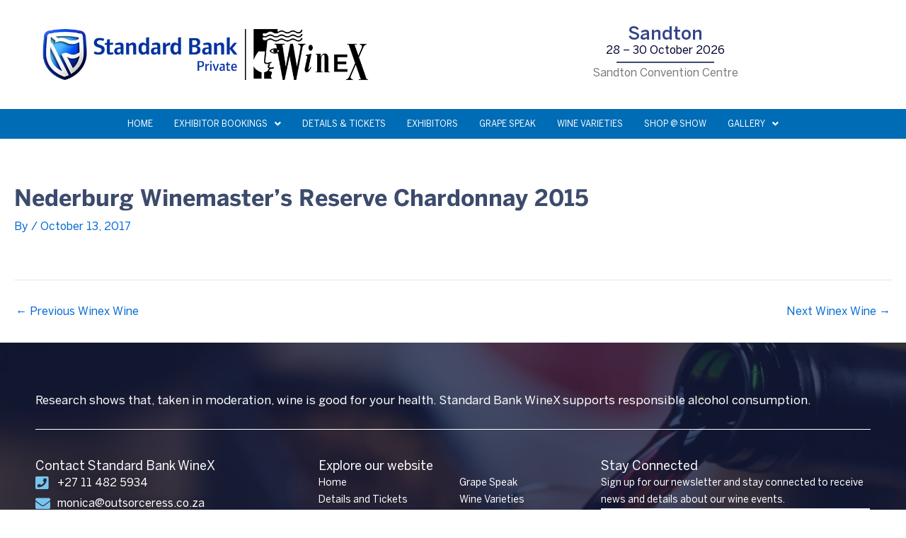

--- FILE ---
content_type: text/css; charset=utf-8
request_url: https://www.winex.co.za/wp-content/uploads/elementor/css/post-18142.css?ver=1769141415
body_size: 1173
content:
.elementor-kit-18142{--e-global-color-primary:#0033A1;--e-global-color-secondary:#000032;--e-global-color-text:#7A7A7A;--e-global-color-accent:#0033A1;--e-global-color-ecf419e:#000000;--e-global-color-ee7785c:#FFFFFF;--e-global-color-17a5e1d:#00008C;--e-global-color-6076caf:#0051FF;--e-global-color-090a52a:#0033A1;--e-global-color-d14a03a:#50BEFF;--e-global-color-4ee0027:#000032;--e-global-color-919f595:#0E0D15;--e-global-color-61ded99:#AFB402;--e-global-color-132ce93:#7D8200;--e-global-color-fa54bca:#DCE100;--e-global-color-7933258:#FFFFAA;--e-global-color-ad55e1f:#343400;--e-global-color-0142d6b:#7B1663;--e-global-color-b6a91fb:#FF64AF;--e-global-color-af1a499:#FFA9E2;--e-global-color-9cf218a:#330022;--e-global-color-388922f:#3C4B6C;--e-global-color-a19955d:#F2F3F5;--e-global-color-f21ca7c:#FFCC29;--e-global-color-7509290:#FFE61C;--e-global-color-7541aef:#FAF073;--e-global-color-bb45e17:#FFF79B;--e-global-color-8a6e62d:#354686;--e-global-color-69717bd:#293C55;--e-global-color-c8a9483:#006CB5;--e-global-color-6a2ef1c:#76C6EF;--e-global-color-9ad1171:#8C3F83;--e-global-color-5ab0f05:#ED3994;--e-global-color-10fe13a:#F06DA8;--e-global-color-060cc59:#F49CC1;--e-global-color-628fb8b:#747F62;--e-global-color-9955f7b:#FFF212;--e-global-color-7431669:#A2C34C;--e-global-color-3455ee4:#CBDB3A;--e-global-color-aa295fb:#FFF688;--e-global-typography-primary-font-family:"Benton Sans";--e-global-typography-primary-font-weight:400;--e-global-typography-secondary-font-family:"Benton Sans";--e-global-typography-secondary-font-weight:400;--e-global-typography-text-font-family:"Benton Sans";--e-global-typography-text-font-weight:400;--e-global-typography-accent-font-family:"Benton Sans";--e-global-typography-accent-font-weight:500;color:#3C4B6C;font-family:"Benton Sans", Sans-serif;font-size:16px;line-height:24px;}.elementor-kit-18142 button,.elementor-kit-18142 input[type="button"],.elementor-kit-18142 input[type="submit"],.elementor-kit-18142 .elementor-button{background-color:#50BEFF;font-family:"Benton Sans", Sans-serif;font-size:15px;font-weight:400;line-height:15px;border-radius:0px 0px 0px 0px;padding:19px 35px 17px 35px;}.elementor-kit-18142 e-page-transition{background-color:#FFBC7D;}.elementor-kit-18142 a{color:#3C4B6C;}.elementor-kit-18142 h1{color:#3C4B6C;font-size:40px;line-height:50px;}.elementor-kit-18142 h2{font-size:36px;line-height:40px;}.elementor-kit-18142 input:not([type="button"]):not([type="submit"]),.elementor-kit-18142 textarea,.elementor-kit-18142 .elementor-field-textual{font-size:13px;font-weight:400;color:#000000;accent-color:#000000;border-radius:0px 0px 0px 0px;padding:15px 20px 15px 20px;}.elementor-section.elementor-section-boxed > .elementor-container{max-width:1200px;}.e-con{--container-max-width:1200px;}.elementor-widget:not(:last-child){margin-block-end:20px;}.elementor-element{--widgets-spacing:20px 20px;--widgets-spacing-row:20px;--widgets-spacing-column:20px;}{}h1.entry-title{display:var(--page-title-display);}@media(max-width:1024px){.elementor-section.elementor-section-boxed > .elementor-container{max-width:1024px;}.e-con{--container-max-width:1024px;}}@media(max-width:767px){.elementor-section.elementor-section-boxed > .elementor-container{max-width:767px;}.e-con{--container-max-width:767px;}}/* Start Custom Fonts CSS */@font-face {
	font-family: 'Benton Sans';
	font-style: normal;
	font-weight: normal;
	font-display: auto;
	src: url('https://www.winex.co.za/wp-content/uploads/2023/08/BentonSans-Regular-1.woff') format('woff'),
		url('https://www.winex.co.za/wp-content/uploads/2023/08/BentonSans-Regular-1.ttf') format('truetype');
}
@font-face {
	font-family: 'Benton Sans';
	font-style: normal;
	font-weight: 500;
	font-display: auto;
	src: url('https://www.winex.co.za/wp-content/uploads/2023/08/2411d82d932b80d2e4a7f7131145ed76.eot');
	src: url('https://www.winex.co.za/wp-content/uploads/2023/08/2411d82d932b80d2e4a7f7131145ed76.eot?#iefix') format('embedded-opentype'),
		url('https://www.winex.co.za/wp-content/uploads/2023/08/2411d82d932b80d2e4a7f7131145ed76.woff2') format('woff2'),
		url('https://www.winex.co.za/wp-content/uploads/2023/08/BentonSans-Medium-1.woff') format('woff'),
		url('https://www.winex.co.za/wp-content/uploads/2023/08/2411d82d932b80d2e4a7f7131145ed76.ttf') format('truetype'),
		url('https://www.winex.co.za/wp-content/uploads/2023/08/2411d82d932b80d2e4a7f7131145ed76.svg#BentonSans') format('svg');
}
@font-face {
	font-family: 'Benton Sans';
	font-style: normal;
	font-weight: 700;
	font-display: auto;
	src: url('https://www.winex.co.za/wp-content/uploads/2023/08/bentonsans-bold-webfont.woff2') format('woff2'),
		url('https://www.winex.co.za/wp-content/uploads/2023/08/bentonsans-bold-webfont.woff') format('woff'),
		url('https://www.winex.co.za/wp-content/uploads/2023/08/bentonsans-bold-webfont.ttf') format('truetype');
}
/* End Custom Fonts CSS */

--- FILE ---
content_type: text/css; charset=utf-8
request_url: https://www.winex.co.za/wp-content/uploads/elementor/css/post-21322.css?ver=1769141415
body_size: 1965
content:
.elementor-21322 .elementor-element.elementor-element-324e168{--display:flex;--flex-direction:row;--container-widget-width:calc( ( 1 - var( --container-widget-flex-grow ) ) * 100% );--container-widget-height:100%;--container-widget-flex-grow:1;--container-widget-align-self:stretch;--flex-wrap-mobile:wrap;--align-items:center;}.elementor-21322 .elementor-element.elementor-element-609ad0de{--display:flex;--padding-top:20px;--padding-bottom:20px;--padding-left:20px;--padding-right:20px;}.elementor-21322 .elementor-element.elementor-element-609ad0de.e-con{--flex-grow:0;--flex-shrink:0;}.pp-tooltip.pp-tooltip-{{ID}} .pp-tooltip-content{font-family:var( --e-global-typography-accent-font-family ), Sans-serif;font-weight:var( --e-global-typography-accent-font-weight );}.elementor-widget-image .widget-image-caption{color:var( --e-global-color-text );font-family:var( --e-global-typography-text-font-family ), Sans-serif;font-weight:var( --e-global-typography-text-font-weight );}.elementor-21322 .elementor-element.elementor-element-2a03b181.elementor-element{--align-self:flex-start;--order:-99999 /* order start hack */;}.elementor-21322 .elementor-element.elementor-element-2a03b181{text-align:start;}.elementor-21322 .elementor-element.elementor-element-2a03b181 img{width:460px;}.elementor-21322 .elementor-element.elementor-element-53f277e6{--display:flex;--flex-direction:column;--container-widget-width:calc( ( 1 - var( --container-widget-flex-grow ) ) * 100% );--container-widget-height:initial;--container-widget-flex-grow:0;--container-widget-align-self:initial;--flex-wrap-mobile:wrap;--align-items:center;--margin-top:0px;--margin-bottom:0px;--margin-left:0px;--margin-right:0px;--padding-top:0px;--padding-bottom:0px;--padding-left:0px;--padding-right:0px;}.elementor-21322 .elementor-element.elementor-element-53f277e6.e-con{--flex-grow:0;--flex-shrink:0;}.elementor-widget-pp-info-box-carousel .pp-info-box-icon{color:var( --e-global-color-primary );font-family:var( --e-global-typography-accent-font-family ), Sans-serif;font-weight:var( --e-global-typography-accent-font-weight );}.elementor-widget-pp-info-box-carousel .pp-info-box-icon svg{fill:var( --e-global-color-primary );}.elementor-widget-pp-info-box-carousel .pp-info-box-title{color:var( --e-global-color-primary );font-family:var( --e-global-typography-primary-font-family ), Sans-serif;font-weight:var( --e-global-typography-primary-font-weight );}.elementor-widget-pp-info-box-carousel .pp-info-box-subtitle{color:var( --e-global-color-secondary );font-family:var( --e-global-typography-secondary-font-family ), Sans-serif;font-weight:var( --e-global-typography-secondary-font-weight );}.elementor-widget-pp-info-box-carousel .pp-info-box-description{color:var( --e-global-color-text );font-family:var( --e-global-typography-text-font-family ), Sans-serif;font-weight:var( --e-global-typography-text-font-weight );}.elementor-widget-pp-info-box-carousel .pp-info-box-button{background-color:var( --e-global-color-accent );font-family:var( --e-global-typography-accent-font-family ), Sans-serif;font-weight:var( --e-global-typography-accent-font-weight );}.elementor-widget-pp-info-box-carousel .swiper-pagination-fraction{font-family:var( --e-global-typography-accent-font-family ), Sans-serif;font-weight:var( --e-global-typography-accent-font-weight );}.elementor-21322 .elementor-element.elementor-element-46f54b2 > .elementor-widget-container{margin:0px 0px 0px 0px;padding:0px 0px 0px 0px;}.elementor-21322 .elementor-element.elementor-element-46f54b2 .pp-info-box-icon{font-size:0px;}.elementor-21322 .elementor-element.elementor-element-46f54b2 .pp-info-box-icon img{width:100px;}.elementor-21322 .elementor-element.elementor-element-46f54b2 .pp-info-box-title{color:var( --e-global-color-8a6e62d );font-family:"Benton Sans", Sans-serif;font-size:25px;font-weight:500;margin-bottom:0px;}.elementor-21322 .elementor-element.elementor-element-46f54b2 .pp-info-box-subtitle{margin-bottom:4px;}.elementor-21322 .elementor-element.elementor-element-46f54b2 .pp-info-box-divider{border-bottom-style:solid;width:25%;border-bottom-width:2px;}.elementor-21322 .elementor-element.elementor-element-46f54b2 .pp-info-box-divider-wrap{margin-bottom:2px;}.elementor-21322 .elementor-element.elementor-element-46f54b2 .pp-info-box-description{margin-bottom:4px;}.elementor-21322 .elementor-element.elementor-element-46f54b2 .pp-info-box-button{color:var( --e-global-color-ee7785c );background-color:var( --e-global-color-9ad1171 );border-radius:10px 10px 10px 10px;padding:10px 20px 10px 20px;}.elementor-21322 .elementor-element.elementor-element-46f54b2 .pp-info-box-button .pp-icon{fill:var( --e-global-color-ee7785c );}.elementor-21322 .elementor-element.elementor-element-da6b4bc > .elementor-widget-container{margin:0px 0px 0px 0px;padding:25px 25px 25px 25px;}.elementor-21322 .elementor-element.elementor-element-da6b4bc{--grid-column-gap:20px;--grid-row-gap:20px;}.elementor-21322 .elementor-element.elementor-element-da6b4bc .pp-info-box-icon{font-size:0px;}.elementor-21322 .elementor-element.elementor-element-da6b4bc .pp-info-box-icon img{width:100px;}.elementor-21322 .elementor-element.elementor-element-da6b4bc .pp-info-box-title{color:var( --e-global-color-8a6e62d );font-family:"Benton Sans", Sans-serif;font-size:25px;font-weight:500;margin-bottom:0px;}.elementor-21322 .elementor-element.elementor-element-da6b4bc .pp-info-box-subtitle{margin-bottom:4px;}.elementor-21322 .elementor-element.elementor-element-da6b4bc .pp-info-box-divider{border-bottom-style:solid;width:25%;border-bottom-width:2px;}.elementor-21322 .elementor-element.elementor-element-da6b4bc .pp-info-box-divider-wrap{margin-bottom:2px;}.elementor-21322 .elementor-element.elementor-element-da6b4bc .pp-info-box-description{margin-bottom:4px;}.elementor-21322 .elementor-element.elementor-element-da6b4bc .pp-info-box-button{color:var( --e-global-color-ee7785c );background-color:var( --e-global-color-9ad1171 );border-radius:10px 10px 10px 10px;padding:10px 20px 10px 20px;}.elementor-21322 .elementor-element.elementor-element-da6b4bc .pp-info-box-button .pp-icon{fill:var( --e-global-color-ee7785c );}.elementor-21322 .elementor-element.elementor-element-0f08212{--display:flex;--flex-direction:column;--container-widget-width:100%;--container-widget-height:initial;--container-widget-flex-grow:0;--container-widget-align-self:initial;--flex-wrap-mobile:wrap;--justify-content:flex-start;--gap:0px 0px;--row-gap:0px;--column-gap:0px;--margin-top:0px;--margin-bottom:0px;--margin-left:0px;--margin-right:0px;--padding-top:0px;--padding-bottom:0px;--padding-left:0px;--padding-right:0px;}.elementor-21322 .elementor-element.elementor-element-0f08212:not(.elementor-motion-effects-element-type-background), .elementor-21322 .elementor-element.elementor-element-0f08212 > .elementor-motion-effects-container > .elementor-motion-effects-layer{background-color:var( --e-global-color-c8a9483 );}.elementor-widget-uael-nav-menu ul.uael-nav-menu .menu-item a.uael-menu-item.elementor-button{background-color:var( --e-global-color-accent );}.elementor-widget-uael-nav-menu ul.uael-nav-menu .menu-item a.uael-menu-item.elementor-button:hover{background-color:var( --e-global-color-accent );}.elementor-widget-uael-nav-menu .menu-item a.uael-menu-item{font-family:var( --e-global-typography-primary-font-family ), Sans-serif;font-weight:var( --e-global-typography-primary-font-weight );}.elementor-widget-uael-nav-menu .menu-item a.uael-menu-item:not(.elementor-button), .elementor-widget-uael-nav-menu .sub-menu a.uael-sub-menu-item{color:var( --e-global-color-text );}.elementor-widget-uael-nav-menu .menu-item a.uael-menu-item:not(.elementor-button):hover,
								.elementor-widget-uael-nav-menu .sub-menu a.uael-sub-menu-item:hover,
								.elementor-widget-uael-nav-menu .menu-item.current-menu-item a.uael-menu-item:not(.elementor-button),
								.elementor-widget-uael-nav-menu .menu-item a.uael-menu-item.highlighted:not(.elementor-button),
								.elementor-widget-uael-nav-menu .menu-item a.uael-menu-item:not(.elementor-button):focus{color:var( --e-global-color-accent );}.elementor-widget-uael-nav-menu .uael-nav-menu-layout:not(.uael-pointer__framed) .menu-item.parent a.uael-menu-item:before,
								.elementor-widget-uael-nav-menu .uael-nav-menu-layout:not(.uael-pointer__framed) .menu-item.parent a.uael-menu-item:after{background-color:var( --e-global-color-accent );}.elementor-widget-uael-nav-menu .uael-nav-menu-layout:not(.uael-pointer__framed) .menu-item.parent .sub-menu .uael-has-submenu-container a:after{background-color:var( --e-global-color-accent );}.elementor-widget-uael-nav-menu .uael-pointer__framed .menu-item.parent a.uael-menu-item:before,
								.elementor-widget-uael-nav-menu .uael-pointer__framed .menu-item.parent a.uael-menu-item:after{border-color:var( --e-global-color-accent );}.elementor-widget-uael-nav-menu .sub-menu li a.uael-sub-menu-item,
							.elementor-widget-uael-nav-menu nav.uael-dropdown li a.uael-menu-item,
							.elementor-widget-uael-nav-menu nav.uael-dropdown li a.uael-sub-menu-item,
							.elementor-widget-uael-nav-menu nav.uael-dropdown-expandible li a.uael-menu-item{font-family:var( --e-global-typography-accent-font-family ), Sans-serif;font-weight:var( --e-global-typography-accent-font-weight );}.elementor-widget-uael-nav-menu .uael-nav-menu__toggle .uael-nav-menu-label{color:var( --e-global-color-text );}.elementor-widget-uael-nav-menu .menu-item a.uael-menu-item.elementor-button{font-family:var( --e-global-typography-primary-font-family ), Sans-serif;font-weight:var( --e-global-typography-primary-font-weight );}.elementor-21322 .elementor-element.elementor-element-707a7b9 .menu-item a.uael-menu-item,.elementor-21322 .elementor-element.elementor-element-707a7b9 .menu-item a.uael-sub-menu-item{padding-left:15px;padding-right:15px;}.elementor-21322 .elementor-element.elementor-element-707a7b9 .menu-item a.uael-menu-item, .elementor-21322 .elementor-element.elementor-element-707a7b9 .menu-item a.uael-sub-menu-item{padding-top:15px;padding-bottom:15px;}.elementor-21322 .elementor-element.elementor-element-707a7b9 ul.sub-menu{width:220px;}.elementor-21322 .elementor-element.elementor-element-707a7b9 .sub-menu li a.uael-sub-menu-item,
						.elementor-21322 .elementor-element.elementor-element-707a7b9 nav.uael-dropdown li a.uael-menu-item,
						.elementor-21322 .elementor-element.elementor-element-707a7b9 nav.uael-dropdown li a.uael-sub-menu-item,
						.elementor-21322 .elementor-element.elementor-element-707a7b9 nav.uael-dropdown-expandible li a.uael-menu-item,
						.elementor-21322 .elementor-element.elementor-element-707a7b9 nav.uael-dropdown-expandible li a.uael-sub-menu-item{padding-left:15px;padding-right:15px;}.elementor-21322 .elementor-element.elementor-element-707a7b9 .sub-menu a.uael-sub-menu-item,
						 .elementor-21322 .elementor-element.elementor-element-707a7b9 nav.uael-dropdown li a.uael-menu-item,
						 .elementor-21322 .elementor-element.elementor-element-707a7b9 nav.uael-dropdown li a.uael-sub-menu-item,
						 .elementor-21322 .elementor-element.elementor-element-707a7b9 nav.uael-dropdown-expandible li a.uael-menu-item,
						 .elementor-21322 .elementor-element.elementor-element-707a7b9 nav.uael-dropdown-expandible li a.uael-sub-menu-item{padding-top:15px;padding-bottom:15px;}.elementor-21322 .elementor-element.elementor-element-707a7b9 .uael-nav-menu__toggle{text-align:center;}.elementor-21322 .elementor-element.elementor-element-707a7b9 .menu-item a.uael-menu-item{font-family:"Benton Sans", Sans-serif;font-size:12px;font-weight:400;}.elementor-21322 .elementor-element.elementor-element-707a7b9 .menu-item a.uael-menu-item:not(.elementor-button), .elementor-21322 .elementor-element.elementor-element-707a7b9 .sub-menu a.uael-sub-menu-item{color:#FFFFFF;}.elementor-21322 .elementor-element.elementor-element-707a7b9 .menu-item a.uael-menu-item:not(.elementor-button):hover,
								.elementor-21322 .elementor-element.elementor-element-707a7b9 .sub-menu a.uael-sub-menu-item:hover,
								.elementor-21322 .elementor-element.elementor-element-707a7b9 .menu-item.current-menu-item a.uael-menu-item:not(.elementor-button),
								.elementor-21322 .elementor-element.elementor-element-707a7b9 .menu-item a.uael-menu-item.highlighted:not(.elementor-button),
								.elementor-21322 .elementor-element.elementor-element-707a7b9 .menu-item a.uael-menu-item:not(.elementor-button):focus{color:var( --e-global-color-ee7785c );}.elementor-21322 .elementor-element.elementor-element-707a7b9 .menu-item a.uael-menu-item:hover,
								.elementor-21322 .elementor-element.elementor-element-707a7b9 .sub-menu a.uael-sub-menu-item:hover,
								.elementor-21322 .elementor-element.elementor-element-707a7b9 .menu-item.current-menu-item a.uael-menu-item,
								.elementor-21322 .elementor-element.elementor-element-707a7b9 .menu-item a.uael-menu-item.highlighted,
								.elementor-21322 .elementor-element.elementor-element-707a7b9 .menu-item a.uael-menu-item:focus{background-color:#293C55;}.elementor-21322 .elementor-element.elementor-element-707a7b9 .menu-item.current-menu-item a.uael-menu-item:not(.elementor-button),
								.elementor-21322 .elementor-element.elementor-element-707a7b9 .menu-item.current-menu-ancestor a.uael-menu-item:not(.elementor-button),
								.elementor-21322 .elementor-element.elementor-element-707a7b9 .menu-item.custom-menu-active a.uael-menu-item:not(.elementor-button){color:var( --e-global-color-ee7785c );background-color:#293C55;}.elementor-21322 .elementor-element.elementor-element-707a7b9 .sub-menu a.uael-sub-menu-item,
								.elementor-21322 .elementor-element.elementor-element-707a7b9 .elementor-menu-toggle,
								.elementor-21322 .elementor-element.elementor-element-707a7b9 nav.uael-dropdown li a.uael-menu-item:not(.elementor-button),
								.elementor-21322 .elementor-element.elementor-element-707a7b9 nav.uael-dropdown li a.uael-sub-menu-item:not(.elementor-button),
								.elementor-21322 .elementor-element.elementor-element-707a7b9 nav.uael-dropdown-expandible li a.uael-menu-item,
								.elementor-21322 .elementor-element.elementor-element-707a7b9 nav.uael-dropdown-expandible li a.uael-sub-menu-item{color:var( --e-global-color-text );}.elementor-21322 .elementor-element.elementor-element-707a7b9 .sub-menu,
								.elementor-21322 .elementor-element.elementor-element-707a7b9 nav.uael-dropdown,
								.elementor-21322 .elementor-element.elementor-element-707a7b9 .uael-nav-menu nav.uael-dropdown-expandible,
								.elementor-21322 .elementor-element.elementor-element-707a7b9 .uael-nav-menu nav.uael-dropdown-expandible .menu-item a.uael-menu-item,
								.elementor-21322 .elementor-element.elementor-element-707a7b9 .uael-nav-menu nav.uael-dropdown-expandible .menu-item .sub-menu,
								.elementor-21322 .elementor-element.elementor-element-707a7b9 nav.uael-dropdown .menu-item a.uael-menu-item,
								.elementor-21322 .elementor-element.elementor-element-707a7b9 nav.uael-dropdown .menu-item a.uael-sub-menu-item{background-color:#fff;}.elementor-21322 .elementor-element.elementor-element-707a7b9 .sub-menu a.uael-sub-menu-item:hover,
								.elementor-21322 .elementor-element.elementor-element-707a7b9 .elementor-menu-toggle:hover,
								.elementor-21322 .elementor-element.elementor-element-707a7b9 nav.uael-dropdown li a.uael-menu-item:not(.elementor-button):hover,
								.elementor-21322 .elementor-element.elementor-element-707a7b9 nav.uael-dropdown li a.uael-sub-menu-item:not(.elementor-button):hover,
								.elementor-21322 .elementor-element.elementor-element-707a7b9 .uael-nav-menu nav.uael-dropdown-expandible li a.uael-menu-item:hover,
								.elementor-21322 .elementor-element.elementor-element-707a7b9 .uael-nav-menu nav.uael-dropdown-expandible li a.uael-sub-menu-item:hover{color:var( --e-global-color-text );}.elementor-21322 .elementor-element.elementor-element-707a7b9 .sub-menu a.uael-sub-menu-item:hover,
								.elementor-21322 .elementor-element.elementor-element-707a7b9 nav.uael-dropdown li a.uael-menu-item:not(.elementor-button):hover,
								.elementor-21322 .elementor-element.elementor-element-707a7b9 nav.uael-dropdown li a.uael-sub-menu-item:not(.elementor-button):hover,
								.elementor-21322 .elementor-element.elementor-element-707a7b9 .uael-nav-menu nav.uael-dropdown-expandible li a.uael-menu-item:hover,
								.elementor-21322 .elementor-element.elementor-element-707a7b9 .uael-nav-menu nav.uael-dropdown-expandible li a.uael-sub-menu-item:hover{background-color:var( --e-global-color-a19955d );}.elementor-21322 .elementor-element.elementor-element-707a7b9 .sub-menu li a.uael-sub-menu-item,
							.elementor-21322 .elementor-element.elementor-element-707a7b9 nav.uael-dropdown li a.uael-menu-item,
							.elementor-21322 .elementor-element.elementor-element-707a7b9 nav.uael-dropdown li a.uael-sub-menu-item,
							.elementor-21322 .elementor-element.elementor-element-707a7b9 nav.uael-dropdown-expandible li a.uael-menu-item{font-family:"Benton Sans", Sans-serif;font-size:12px;font-weight:500;}.elementor-21322 .elementor-element.elementor-element-707a7b9 .sub-menu li.menu-item:not(:last-child),
						.elementor-21322 .elementor-element.elementor-element-707a7b9 nav.uael-dropdown li.menu-item:not(:last-child),
						.elementor-21322 .elementor-element.elementor-element-707a7b9 nav.uael-dropdown-expandible li.menu-item:not(:last-child){border-bottom-style:solid;border-bottom-color:#c4c4c4;border-bottom-width:1px;}.elementor-21322 .elementor-element.elementor-element-707a7b9 div.uael-nav-menu-icon{color:var( --e-global-color-ee7785c );}.elementor-21322 .elementor-element.elementor-element-707a7b9 div.uael-nav-menu-icon svg{fill:var( --e-global-color-ee7785c );}.elementor-theme-builder-content-area{height:400px;}.elementor-location-header:before, .elementor-location-footer:before{content:"";display:table;clear:both;}@media(max-width:1024px){.elementor-21322 .elementor-element.elementor-element-0f08212{--padding-top:0px;--padding-bottom:0px;--padding-left:0px;--padding-right:0px;}}@media(max-width:767px){.elementor-21322 .elementor-element.elementor-element-324e168{--justify-content:center;}.elementor-21322 .elementor-element.elementor-element-324e168.e-con{--align-self:center;}.elementor-21322 .elementor-element.elementor-element-609ad0de{--width:100%;--justify-content:center;--align-items:center;--container-widget-width:calc( ( 1 - var( --container-widget-flex-grow ) ) * 100% );--margin-top:0px;--margin-bottom:0px;--margin-left:0px;--margin-right:0px;}.elementor-21322 .elementor-element.elementor-element-609ad0de.e-con{--align-self:center;}.elementor-21322 .elementor-element.elementor-element-2a03b181.elementor-element{--align-self:center;}.elementor-21322 .elementor-element.elementor-element-2a03b181{text-align:center;}.elementor-21322 .elementor-element.elementor-element-2a03b181 img{width:100%;max-width:100%;}.elementor-21322 .elementor-element.elementor-element-53f277e6{--justify-content:center;}.elementor-21322 .elementor-element.elementor-element-707a7b9 > .elementor-widget-container{padding:8px 0px 8px 0px;}.elementor-21322 .elementor-element.elementor-element-707a7b9 .menu-item a.uael-menu-item{font-size:16px;}.elementor-21322 .elementor-element.elementor-element-707a7b9 .sub-menu li a.uael-sub-menu-item,
							.elementor-21322 .elementor-element.elementor-element-707a7b9 nav.uael-dropdown li a.uael-menu-item,
							.elementor-21322 .elementor-element.elementor-element-707a7b9 nav.uael-dropdown li a.uael-sub-menu-item,
							.elementor-21322 .elementor-element.elementor-element-707a7b9 nav.uael-dropdown-expandible li a.uael-menu-item{font-size:16px;}}@media(min-width:768px){.elementor-21322 .elementor-element.elementor-element-609ad0de{--width:50%;}.elementor-21322 .elementor-element.elementor-element-53f277e6{--width:50%;}}/* Start custom CSS for pp-info-box-carousel, class: .elementor-element-46f54b2 */.elementor-21322 .elementor-element.elementor-element-46f54b2{
    min-height:130px;
}/* End custom CSS */
/* Start custom CSS for pp-info-box-carousel, class: .elementor-element-da6b4bc */.elementor-21322 .elementor-element.elementor-element-da6b4bc{
    min-height:130px;
}/* End custom CSS */